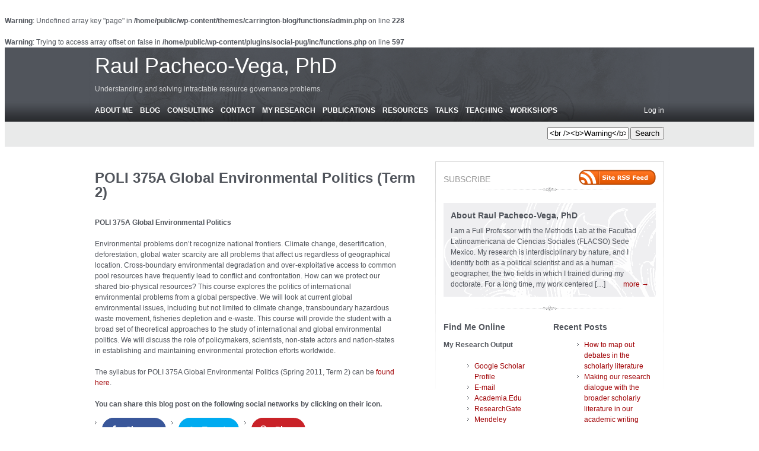

--- FILE ---
content_type: text/html; charset=UTF-8
request_url: https://www.raulpacheco.org/teaching/winter-2010/poli-375a-global-environmental-politics-term-2/
body_size: 14329
content:
<br />
<b>Warning</b>:  Undefined array key "page" in <b>/home/public/wp-content/themes/carrington-blog/functions/admin.php</b> on line <b>228</b><br />
<!DOCTYPE html PUBLIC "-//W3C//DTD XHTML 1.0 Transitional//EN" "http://www.w3.org/TR/xhtml1/DTD/xhtml1-transitional.dtd">
<html xmlns="http://www.w3.org/1999/xhtml" lang="en-US">
<head profile="http://gmpg.org/xfn/11">
	<title>POLI 375A Global Environmental Politics (Term 2) &#8211; Raul Pacheco-Vega, PhD</title>
	<meta http-equiv="content-type" content="text/html; charset=UTF-8" />
	
	<link rel="alternate" type="application/rss+xml" href="https://www.raulpacheco.org/feed/" title="Raul Pacheco-Vega, PhD latest posts" />
	<link rel="alternate" type="application/rss+xml" href="https://www.raulpacheco.org/comments/feed/" title="Raul Pacheco-Vega, PhD latest comments" />
	<link rel="pingback" href="https://www.raulpacheco.org/xmlrpc.php" />
		<link rel='archives' title='September 2025' href='https://www.raulpacheco.org/2025/09/' />
	<link rel='archives' title='July 2025' href='https://www.raulpacheco.org/2025/07/' />
	<link rel='archives' title='June 2025' href='https://www.raulpacheco.org/2025/06/' />
	<link rel='archives' title='April 2025' href='https://www.raulpacheco.org/2025/04/' />
	<link rel='archives' title='January 2025' href='https://www.raulpacheco.org/2025/01/' />
	<link rel='archives' title='December 2024' href='https://www.raulpacheco.org/2024/12/' />
	<link rel='archives' title='November 2024' href='https://www.raulpacheco.org/2024/11/' />
	<link rel='archives' title='July 2024' href='https://www.raulpacheco.org/2024/07/' />
	<link rel='archives' title='June 2024' href='https://www.raulpacheco.org/2024/06/' />
	<link rel='archives' title='February 2024' href='https://www.raulpacheco.org/2024/02/' />
	<link rel='archives' title='July 2023' href='https://www.raulpacheco.org/2023/07/' />
	<link rel='archives' title='April 2023' href='https://www.raulpacheco.org/2023/04/' />
	<link rel='archives' title='March 2023' href='https://www.raulpacheco.org/2023/03/' />
	<link rel='archives' title='February 2023' href='https://www.raulpacheco.org/2023/02/' />
	<link rel='archives' title='September 2022' href='https://www.raulpacheco.org/2022/09/' />
	<link rel='archives' title='August 2022' href='https://www.raulpacheco.org/2022/08/' />
	<link rel='archives' title='July 2022' href='https://www.raulpacheco.org/2022/07/' />
	<link rel='archives' title='June 2022' href='https://www.raulpacheco.org/2022/06/' />
	<link rel='archives' title='April 2022' href='https://www.raulpacheco.org/2022/04/' />
	<link rel='archives' title='November 2021' href='https://www.raulpacheco.org/2021/11/' />
	<link rel='archives' title='October 2021' href='https://www.raulpacheco.org/2021/10/' />
	<link rel='archives' title='August 2021' href='https://www.raulpacheco.org/2021/08/' />
	<link rel='archives' title='July 2021' href='https://www.raulpacheco.org/2021/07/' />
	<link rel='archives' title='June 2021' href='https://www.raulpacheco.org/2021/06/' />
	<link rel='archives' title='May 2021' href='https://www.raulpacheco.org/2021/05/' />
	<link rel='archives' title='April 2021' href='https://www.raulpacheco.org/2021/04/' />
	<link rel='archives' title='March 2021' href='https://www.raulpacheco.org/2021/03/' />
	<link rel='archives' title='February 2021' href='https://www.raulpacheco.org/2021/02/' />
	<link rel='archives' title='January 2021' href='https://www.raulpacheco.org/2021/01/' />
	<link rel='archives' title='December 2020' href='https://www.raulpacheco.org/2020/12/' />
	<link rel='archives' title='November 2020' href='https://www.raulpacheco.org/2020/11/' />
	<link rel='archives' title='October 2020' href='https://www.raulpacheco.org/2020/10/' />
	<link rel='archives' title='September 2020' href='https://www.raulpacheco.org/2020/09/' />
	<link rel='archives' title='August 2020' href='https://www.raulpacheco.org/2020/08/' />
	<link rel='archives' title='July 2020' href='https://www.raulpacheco.org/2020/07/' />
	<link rel='archives' title='June 2020' href='https://www.raulpacheco.org/2020/06/' />
	<link rel='archives' title='May 2020' href='https://www.raulpacheco.org/2020/05/' />
	<link rel='archives' title='April 2020' href='https://www.raulpacheco.org/2020/04/' />
	<link rel='archives' title='March 2020' href='https://www.raulpacheco.org/2020/03/' />
	<link rel='archives' title='February 2020' href='https://www.raulpacheco.org/2020/02/' />
	<link rel='archives' title='January 2020' href='https://www.raulpacheco.org/2020/01/' />
	<link rel='archives' title='December 2019' href='https://www.raulpacheco.org/2019/12/' />
	<link rel='archives' title='November 2019' href='https://www.raulpacheco.org/2019/11/' />
	<link rel='archives' title='September 2019' href='https://www.raulpacheco.org/2019/09/' />
	<link rel='archives' title='August 2019' href='https://www.raulpacheco.org/2019/08/' />
	<link rel='archives' title='July 2019' href='https://www.raulpacheco.org/2019/07/' />
	<link rel='archives' title='June 2019' href='https://www.raulpacheco.org/2019/06/' />
	<link rel='archives' title='May 2019' href='https://www.raulpacheco.org/2019/05/' />
	<link rel='archives' title='April 2019' href='https://www.raulpacheco.org/2019/04/' />
	<link rel='archives' title='March 2019' href='https://www.raulpacheco.org/2019/03/' />
	<link rel='archives' title='February 2019' href='https://www.raulpacheco.org/2019/02/' />
	<link rel='archives' title='January 2019' href='https://www.raulpacheco.org/2019/01/' />
	<link rel='archives' title='December 2018' href='https://www.raulpacheco.org/2018/12/' />
	<link rel='archives' title='November 2018' href='https://www.raulpacheco.org/2018/11/' />
	<link rel='archives' title='October 2018' href='https://www.raulpacheco.org/2018/10/' />
	<link rel='archives' title='September 2018' href='https://www.raulpacheco.org/2018/09/' />
	<link rel='archives' title='August 2018' href='https://www.raulpacheco.org/2018/08/' />
	<link rel='archives' title='July 2018' href='https://www.raulpacheco.org/2018/07/' />
	<link rel='archives' title='June 2018' href='https://www.raulpacheco.org/2018/06/' />
	<link rel='archives' title='May 2018' href='https://www.raulpacheco.org/2018/05/' />
	<link rel='archives' title='April 2018' href='https://www.raulpacheco.org/2018/04/' />
	<link rel='archives' title='March 2018' href='https://www.raulpacheco.org/2018/03/' />
	<link rel='archives' title='February 2018' href='https://www.raulpacheco.org/2018/02/' />
	<link rel='archives' title='January 2018' href='https://www.raulpacheco.org/2018/01/' />
	<link rel='archives' title='December 2017' href='https://www.raulpacheco.org/2017/12/' />
	<link rel='archives' title='November 2017' href='https://www.raulpacheco.org/2017/11/' />
	<link rel='archives' title='October 2017' href='https://www.raulpacheco.org/2017/10/' />
	<link rel='archives' title='September 2017' href='https://www.raulpacheco.org/2017/09/' />
	<link rel='archives' title='August 2017' href='https://www.raulpacheco.org/2017/08/' />
	<link rel='archives' title='July 2017' href='https://www.raulpacheco.org/2017/07/' />
	<link rel='archives' title='June 2017' href='https://www.raulpacheco.org/2017/06/' />
	<link rel='archives' title='May 2017' href='https://www.raulpacheco.org/2017/05/' />
	<link rel='archives' title='April 2017' href='https://www.raulpacheco.org/2017/04/' />
	<link rel='archives' title='March 2017' href='https://www.raulpacheco.org/2017/03/' />
	<link rel='archives' title='February 2017' href='https://www.raulpacheco.org/2017/02/' />
	<link rel='archives' title='January 2017' href='https://www.raulpacheco.org/2017/01/' />
	<link rel='archives' title='December 2016' href='https://www.raulpacheco.org/2016/12/' />
	<link rel='archives' title='November 2016' href='https://www.raulpacheco.org/2016/11/' />
	<link rel='archives' title='October 2016' href='https://www.raulpacheco.org/2016/10/' />
	<link rel='archives' title='September 2016' href='https://www.raulpacheco.org/2016/09/' />
	<link rel='archives' title='August 2016' href='https://www.raulpacheco.org/2016/08/' />
	<link rel='archives' title='July 2016' href='https://www.raulpacheco.org/2016/07/' />
	<link rel='archives' title='June 2016' href='https://www.raulpacheco.org/2016/06/' />
	<link rel='archives' title='May 2016' href='https://www.raulpacheco.org/2016/05/' />
	<link rel='archives' title='April 2016' href='https://www.raulpacheco.org/2016/04/' />
	<link rel='archives' title='March 2016' href='https://www.raulpacheco.org/2016/03/' />
	<link rel='archives' title='February 2016' href='https://www.raulpacheco.org/2016/02/' />
	<link rel='archives' title='January 2016' href='https://www.raulpacheco.org/2016/01/' />
	<link rel='archives' title='December 2015' href='https://www.raulpacheco.org/2015/12/' />
	<link rel='archives' title='November 2015' href='https://www.raulpacheco.org/2015/11/' />
	<link rel='archives' title='October 2015' href='https://www.raulpacheco.org/2015/10/' />
	<link rel='archives' title='September 2015' href='https://www.raulpacheco.org/2015/09/' />
	<link rel='archives' title='August 2015' href='https://www.raulpacheco.org/2015/08/' />
	<link rel='archives' title='July 2015' href='https://www.raulpacheco.org/2015/07/' />
	<link rel='archives' title='June 2015' href='https://www.raulpacheco.org/2015/06/' />
	<link rel='archives' title='May 2015' href='https://www.raulpacheco.org/2015/05/' />
	<link rel='archives' title='April 2015' href='https://www.raulpacheco.org/2015/04/' />
	<link rel='archives' title='March 2015' href='https://www.raulpacheco.org/2015/03/' />
	<link rel='archives' title='February 2015' href='https://www.raulpacheco.org/2015/02/' />
	<link rel='archives' title='January 2015' href='https://www.raulpacheco.org/2015/01/' />
	<link rel='archives' title='December 2014' href='https://www.raulpacheco.org/2014/12/' />
	<link rel='archives' title='November 2014' href='https://www.raulpacheco.org/2014/11/' />
	<link rel='archives' title='October 2014' href='https://www.raulpacheco.org/2014/10/' />
	<link rel='archives' title='September 2014' href='https://www.raulpacheco.org/2014/09/' />
	<link rel='archives' title='August 2014' href='https://www.raulpacheco.org/2014/08/' />
	<link rel='archives' title='July 2014' href='https://www.raulpacheco.org/2014/07/' />
	<link rel='archives' title='June 2014' href='https://www.raulpacheco.org/2014/06/' />
	<link rel='archives' title='May 2014' href='https://www.raulpacheco.org/2014/05/' />
	<link rel='archives' title='April 2014' href='https://www.raulpacheco.org/2014/04/' />
	<link rel='archives' title='March 2014' href='https://www.raulpacheco.org/2014/03/' />
	<link rel='archives' title='February 2014' href='https://www.raulpacheco.org/2014/02/' />
	<link rel='archives' title='January 2014' href='https://www.raulpacheco.org/2014/01/' />
	<link rel='archives' title='December 2013' href='https://www.raulpacheco.org/2013/12/' />
	<link rel='archives' title='November 2013' href='https://www.raulpacheco.org/2013/11/' />
	<link rel='archives' title='October 2013' href='https://www.raulpacheco.org/2013/10/' />
	<link rel='archives' title='September 2013' href='https://www.raulpacheco.org/2013/09/' />
	<link rel='archives' title='August 2013' href='https://www.raulpacheco.org/2013/08/' />
	<link rel='archives' title='July 2013' href='https://www.raulpacheco.org/2013/07/' />
	<link rel='archives' title='June 2013' href='https://www.raulpacheco.org/2013/06/' />
	<link rel='archives' title='May 2013' href='https://www.raulpacheco.org/2013/05/' />
	<link rel='archives' title='April 2013' href='https://www.raulpacheco.org/2013/04/' />
	<link rel='archives' title='March 2013' href='https://www.raulpacheco.org/2013/03/' />
	<link rel='archives' title='February 2013' href='https://www.raulpacheco.org/2013/02/' />
	<link rel='archives' title='January 2013' href='https://www.raulpacheco.org/2013/01/' />
	<link rel='archives' title='December 2012' href='https://www.raulpacheco.org/2012/12/' />
	<link rel='archives' title='November 2012' href='https://www.raulpacheco.org/2012/11/' />
	<link rel='archives' title='October 2012' href='https://www.raulpacheco.org/2012/10/' />
	<link rel='archives' title='September 2012' href='https://www.raulpacheco.org/2012/09/' />
	<link rel='archives' title='August 2012' href='https://www.raulpacheco.org/2012/08/' />
	<link rel='archives' title='July 2012' href='https://www.raulpacheco.org/2012/07/' />
	<link rel='archives' title='June 2012' href='https://www.raulpacheco.org/2012/06/' />
	<link rel='archives' title='May 2012' href='https://www.raulpacheco.org/2012/05/' />
	<link rel='archives' title='April 2012' href='https://www.raulpacheco.org/2012/04/' />
	<link rel='archives' title='March 2012' href='https://www.raulpacheco.org/2012/03/' />
	<link rel='archives' title='February 2012' href='https://www.raulpacheco.org/2012/02/' />
	<link rel='archives' title='January 2012' href='https://www.raulpacheco.org/2012/01/' />
	<link rel='archives' title='November 2011' href='https://www.raulpacheco.org/2011/11/' />
	<link rel='archives' title='October 2011' href='https://www.raulpacheco.org/2011/10/' />
	<link rel='archives' title='September 2011' href='https://www.raulpacheco.org/2011/09/' />
	<link rel='archives' title='August 2011' href='https://www.raulpacheco.org/2011/08/' />
	<link rel='archives' title='June 2011' href='https://www.raulpacheco.org/2011/06/' />
	<link rel='archives' title='March 2011' href='https://www.raulpacheco.org/2011/03/' />
	<link rel='archives' title='January 2011' href='https://www.raulpacheco.org/2011/01/' />
	<link rel='archives' title='October 2010' href='https://www.raulpacheco.org/2010/10/' />
	<link rel='archives' title='August 2010' href='https://www.raulpacheco.org/2010/08/' />
	<link rel='archives' title='July 2010' href='https://www.raulpacheco.org/2010/07/' />
	<link rel='archives' title='April 2010' href='https://www.raulpacheco.org/2010/04/' />
	<link rel='archives' title='March 2010' href='https://www.raulpacheco.org/2010/03/' />
	<link rel='archives' title='November 2009' href='https://www.raulpacheco.org/2009/11/' />
	<link rel='archives' title='October 2009' href='https://www.raulpacheco.org/2009/10/' />
	<link rel='archives' title='September 2009' href='https://www.raulpacheco.org/2009/09/' />
	<link rel='archives' title='August 2009' href='https://www.raulpacheco.org/2009/08/' />
	<link rel='archives' title='July 2009' href='https://www.raulpacheco.org/2009/07/' />
	<link rel='archives' title='June 2009' href='https://www.raulpacheco.org/2009/06/' />
	<link rel='archives' title='May 2009' href='https://www.raulpacheco.org/2009/05/' />
	<link rel='archives' title='March 2009' href='https://www.raulpacheco.org/2009/03/' />
	<link rel='archives' title='February 2009' href='https://www.raulpacheco.org/2009/02/' />
	<link rel='archives' title='January 2009' href='https://www.raulpacheco.org/2009/01/' />
	
	<link rel="stylesheet" type="text/css" media="screen" href="https://www.raulpacheco.org/wp-content/themes/carrington-blog/css/css.php" />

	<!--[if lt IE 8]>
		<link rel="stylesheet" href="https://www.raulpacheco.org/wp-content/themes/carrington-blog/css/ie.css" type="text/css" media="screen" />
	<![endif]-->
	
	<!--[if lt IE 7]>
		<script type="text/javascript" src="https://www.raulpacheco.org/wp-content/themes/carrington-blog/js/iepngfix_tilebg.js"></script>
		<script type="text/javascript">
			var CFCT_BLANKIMG = 'https://www.raulpacheco.org/wp-content/themes/carrington-blog/img/ie/blank.gif';
		</script>
		<style type="text/css" media="screen">
			/* IE6 PNG fix */
			img,
			#header .wrapper,
			#footer .wrapper{
				behavior: url(https://www.raulpacheco.org/wp-content/themes/carrington-blog/css/iepngfix.htc);
			}
		</style>
		<link rel="stylesheet" href="https://www.raulpacheco.org/wp-content/themes/carrington-blog/css/ie6.css" type="text/css" media="screen" />
	<![endif]-->
	
	<meta name='robots' content='max-image-preview:large' />
	<style>img:is([sizes="auto" i], [sizes^="auto," i]) { contain-intrinsic-size: 3000px 1500px }</style>
	<link rel="alternate" type="application/rss+xml" title="Raul Pacheco-Vega, PhD &raquo; POLI 375A Global Environmental Politics (Term 2) Comments Feed" href="https://www.raulpacheco.org/teaching/winter-2010/poli-375a-global-environmental-politics-term-2/feed/" />
<script type="text/javascript">
/* <![CDATA[ */
window._wpemojiSettings = {"baseUrl":"https:\/\/s.w.org\/images\/core\/emoji\/16.0.1\/72x72\/","ext":".png","svgUrl":"https:\/\/s.w.org\/images\/core\/emoji\/16.0.1\/svg\/","svgExt":".svg","source":{"concatemoji":"https:\/\/www.raulpacheco.org\/wp-includes\/js\/wp-emoji-release.min.js?ver=6.8.3"}};
/*! This file is auto-generated */
!function(s,n){var o,i,e;function c(e){try{var t={supportTests:e,timestamp:(new Date).valueOf()};sessionStorage.setItem(o,JSON.stringify(t))}catch(e){}}function p(e,t,n){e.clearRect(0,0,e.canvas.width,e.canvas.height),e.fillText(t,0,0);var t=new Uint32Array(e.getImageData(0,0,e.canvas.width,e.canvas.height).data),a=(e.clearRect(0,0,e.canvas.width,e.canvas.height),e.fillText(n,0,0),new Uint32Array(e.getImageData(0,0,e.canvas.width,e.canvas.height).data));return t.every(function(e,t){return e===a[t]})}function u(e,t){e.clearRect(0,0,e.canvas.width,e.canvas.height),e.fillText(t,0,0);for(var n=e.getImageData(16,16,1,1),a=0;a<n.data.length;a++)if(0!==n.data[a])return!1;return!0}function f(e,t,n,a){switch(t){case"flag":return n(e,"\ud83c\udff3\ufe0f\u200d\u26a7\ufe0f","\ud83c\udff3\ufe0f\u200b\u26a7\ufe0f")?!1:!n(e,"\ud83c\udde8\ud83c\uddf6","\ud83c\udde8\u200b\ud83c\uddf6")&&!n(e,"\ud83c\udff4\udb40\udc67\udb40\udc62\udb40\udc65\udb40\udc6e\udb40\udc67\udb40\udc7f","\ud83c\udff4\u200b\udb40\udc67\u200b\udb40\udc62\u200b\udb40\udc65\u200b\udb40\udc6e\u200b\udb40\udc67\u200b\udb40\udc7f");case"emoji":return!a(e,"\ud83e\udedf")}return!1}function g(e,t,n,a){var r="undefined"!=typeof WorkerGlobalScope&&self instanceof WorkerGlobalScope?new OffscreenCanvas(300,150):s.createElement("canvas"),o=r.getContext("2d",{willReadFrequently:!0}),i=(o.textBaseline="top",o.font="600 32px Arial",{});return e.forEach(function(e){i[e]=t(o,e,n,a)}),i}function t(e){var t=s.createElement("script");t.src=e,t.defer=!0,s.head.appendChild(t)}"undefined"!=typeof Promise&&(o="wpEmojiSettingsSupports",i=["flag","emoji"],n.supports={everything:!0,everythingExceptFlag:!0},e=new Promise(function(e){s.addEventListener("DOMContentLoaded",e,{once:!0})}),new Promise(function(t){var n=function(){try{var e=JSON.parse(sessionStorage.getItem(o));if("object"==typeof e&&"number"==typeof e.timestamp&&(new Date).valueOf()<e.timestamp+604800&&"object"==typeof e.supportTests)return e.supportTests}catch(e){}return null}();if(!n){if("undefined"!=typeof Worker&&"undefined"!=typeof OffscreenCanvas&&"undefined"!=typeof URL&&URL.createObjectURL&&"undefined"!=typeof Blob)try{var e="postMessage("+g.toString()+"("+[JSON.stringify(i),f.toString(),p.toString(),u.toString()].join(",")+"));",a=new Blob([e],{type:"text/javascript"}),r=new Worker(URL.createObjectURL(a),{name:"wpTestEmojiSupports"});return void(r.onmessage=function(e){c(n=e.data),r.terminate(),t(n)})}catch(e){}c(n=g(i,f,p,u))}t(n)}).then(function(e){for(var t in e)n.supports[t]=e[t],n.supports.everything=n.supports.everything&&n.supports[t],"flag"!==t&&(n.supports.everythingExceptFlag=n.supports.everythingExceptFlag&&n.supports[t]);n.supports.everythingExceptFlag=n.supports.everythingExceptFlag&&!n.supports.flag,n.DOMReady=!1,n.readyCallback=function(){n.DOMReady=!0}}).then(function(){return e}).then(function(){var e;n.supports.everything||(n.readyCallback(),(e=n.source||{}).concatemoji?t(e.concatemoji):e.wpemoji&&e.twemoji&&(t(e.twemoji),t(e.wpemoji)))}))}((window,document),window._wpemojiSettings);
/* ]]> */
</script>
<style id='wp-emoji-styles-inline-css' type='text/css'>

	img.wp-smiley, img.emoji {
		display: inline !important;
		border: none !important;
		box-shadow: none !important;
		height: 1em !important;
		width: 1em !important;
		margin: 0 0.07em !important;
		vertical-align: -0.1em !important;
		background: none !important;
		padding: 0 !important;
	}
</style>
<link rel='stylesheet' id='wp-block-library-css' href='https://www.raulpacheco.org/wp-includes/css/dist/block-library/style.min.css?ver=6.8.3' type='text/css' media='all' />
<style id='classic-theme-styles-inline-css' type='text/css'>
/*! This file is auto-generated */
.wp-block-button__link{color:#fff;background-color:#32373c;border-radius:9999px;box-shadow:none;text-decoration:none;padding:calc(.667em + 2px) calc(1.333em + 2px);font-size:1.125em}.wp-block-file__button{background:#32373c;color:#fff;text-decoration:none}
</style>
<style id='global-styles-inline-css' type='text/css'>
:root{--wp--preset--aspect-ratio--square: 1;--wp--preset--aspect-ratio--4-3: 4/3;--wp--preset--aspect-ratio--3-4: 3/4;--wp--preset--aspect-ratio--3-2: 3/2;--wp--preset--aspect-ratio--2-3: 2/3;--wp--preset--aspect-ratio--16-9: 16/9;--wp--preset--aspect-ratio--9-16: 9/16;--wp--preset--color--black: #000000;--wp--preset--color--cyan-bluish-gray: #abb8c3;--wp--preset--color--white: #ffffff;--wp--preset--color--pale-pink: #f78da7;--wp--preset--color--vivid-red: #cf2e2e;--wp--preset--color--luminous-vivid-orange: #ff6900;--wp--preset--color--luminous-vivid-amber: #fcb900;--wp--preset--color--light-green-cyan: #7bdcb5;--wp--preset--color--vivid-green-cyan: #00d084;--wp--preset--color--pale-cyan-blue: #8ed1fc;--wp--preset--color--vivid-cyan-blue: #0693e3;--wp--preset--color--vivid-purple: #9b51e0;--wp--preset--gradient--vivid-cyan-blue-to-vivid-purple: linear-gradient(135deg,rgba(6,147,227,1) 0%,rgb(155,81,224) 100%);--wp--preset--gradient--light-green-cyan-to-vivid-green-cyan: linear-gradient(135deg,rgb(122,220,180) 0%,rgb(0,208,130) 100%);--wp--preset--gradient--luminous-vivid-amber-to-luminous-vivid-orange: linear-gradient(135deg,rgba(252,185,0,1) 0%,rgba(255,105,0,1) 100%);--wp--preset--gradient--luminous-vivid-orange-to-vivid-red: linear-gradient(135deg,rgba(255,105,0,1) 0%,rgb(207,46,46) 100%);--wp--preset--gradient--very-light-gray-to-cyan-bluish-gray: linear-gradient(135deg,rgb(238,238,238) 0%,rgb(169,184,195) 100%);--wp--preset--gradient--cool-to-warm-spectrum: linear-gradient(135deg,rgb(74,234,220) 0%,rgb(151,120,209) 20%,rgb(207,42,186) 40%,rgb(238,44,130) 60%,rgb(251,105,98) 80%,rgb(254,248,76) 100%);--wp--preset--gradient--blush-light-purple: linear-gradient(135deg,rgb(255,206,236) 0%,rgb(152,150,240) 100%);--wp--preset--gradient--blush-bordeaux: linear-gradient(135deg,rgb(254,205,165) 0%,rgb(254,45,45) 50%,rgb(107,0,62) 100%);--wp--preset--gradient--luminous-dusk: linear-gradient(135deg,rgb(255,203,112) 0%,rgb(199,81,192) 50%,rgb(65,88,208) 100%);--wp--preset--gradient--pale-ocean: linear-gradient(135deg,rgb(255,245,203) 0%,rgb(182,227,212) 50%,rgb(51,167,181) 100%);--wp--preset--gradient--electric-grass: linear-gradient(135deg,rgb(202,248,128) 0%,rgb(113,206,126) 100%);--wp--preset--gradient--midnight: linear-gradient(135deg,rgb(2,3,129) 0%,rgb(40,116,252) 100%);--wp--preset--font-size--small: 13px;--wp--preset--font-size--medium: 20px;--wp--preset--font-size--large: 36px;--wp--preset--font-size--x-large: 42px;--wp--preset--spacing--20: 0.44rem;--wp--preset--spacing--30: 0.67rem;--wp--preset--spacing--40: 1rem;--wp--preset--spacing--50: 1.5rem;--wp--preset--spacing--60: 2.25rem;--wp--preset--spacing--70: 3.38rem;--wp--preset--spacing--80: 5.06rem;--wp--preset--shadow--natural: 6px 6px 9px rgba(0, 0, 0, 0.2);--wp--preset--shadow--deep: 12px 12px 50px rgba(0, 0, 0, 0.4);--wp--preset--shadow--sharp: 6px 6px 0px rgba(0, 0, 0, 0.2);--wp--preset--shadow--outlined: 6px 6px 0px -3px rgba(255, 255, 255, 1), 6px 6px rgba(0, 0, 0, 1);--wp--preset--shadow--crisp: 6px 6px 0px rgba(0, 0, 0, 1);}:where(.is-layout-flex){gap: 0.5em;}:where(.is-layout-grid){gap: 0.5em;}body .is-layout-flex{display: flex;}.is-layout-flex{flex-wrap: wrap;align-items: center;}.is-layout-flex > :is(*, div){margin: 0;}body .is-layout-grid{display: grid;}.is-layout-grid > :is(*, div){margin: 0;}:where(.wp-block-columns.is-layout-flex){gap: 2em;}:where(.wp-block-columns.is-layout-grid){gap: 2em;}:where(.wp-block-post-template.is-layout-flex){gap: 1.25em;}:where(.wp-block-post-template.is-layout-grid){gap: 1.25em;}.has-black-color{color: var(--wp--preset--color--black) !important;}.has-cyan-bluish-gray-color{color: var(--wp--preset--color--cyan-bluish-gray) !important;}.has-white-color{color: var(--wp--preset--color--white) !important;}.has-pale-pink-color{color: var(--wp--preset--color--pale-pink) !important;}.has-vivid-red-color{color: var(--wp--preset--color--vivid-red) !important;}.has-luminous-vivid-orange-color{color: var(--wp--preset--color--luminous-vivid-orange) !important;}.has-luminous-vivid-amber-color{color: var(--wp--preset--color--luminous-vivid-amber) !important;}.has-light-green-cyan-color{color: var(--wp--preset--color--light-green-cyan) !important;}.has-vivid-green-cyan-color{color: var(--wp--preset--color--vivid-green-cyan) !important;}.has-pale-cyan-blue-color{color: var(--wp--preset--color--pale-cyan-blue) !important;}.has-vivid-cyan-blue-color{color: var(--wp--preset--color--vivid-cyan-blue) !important;}.has-vivid-purple-color{color: var(--wp--preset--color--vivid-purple) !important;}.has-black-background-color{background-color: var(--wp--preset--color--black) !important;}.has-cyan-bluish-gray-background-color{background-color: var(--wp--preset--color--cyan-bluish-gray) !important;}.has-white-background-color{background-color: var(--wp--preset--color--white) !important;}.has-pale-pink-background-color{background-color: var(--wp--preset--color--pale-pink) !important;}.has-vivid-red-background-color{background-color: var(--wp--preset--color--vivid-red) !important;}.has-luminous-vivid-orange-background-color{background-color: var(--wp--preset--color--luminous-vivid-orange) !important;}.has-luminous-vivid-amber-background-color{background-color: var(--wp--preset--color--luminous-vivid-amber) !important;}.has-light-green-cyan-background-color{background-color: var(--wp--preset--color--light-green-cyan) !important;}.has-vivid-green-cyan-background-color{background-color: var(--wp--preset--color--vivid-green-cyan) !important;}.has-pale-cyan-blue-background-color{background-color: var(--wp--preset--color--pale-cyan-blue) !important;}.has-vivid-cyan-blue-background-color{background-color: var(--wp--preset--color--vivid-cyan-blue) !important;}.has-vivid-purple-background-color{background-color: var(--wp--preset--color--vivid-purple) !important;}.has-black-border-color{border-color: var(--wp--preset--color--black) !important;}.has-cyan-bluish-gray-border-color{border-color: var(--wp--preset--color--cyan-bluish-gray) !important;}.has-white-border-color{border-color: var(--wp--preset--color--white) !important;}.has-pale-pink-border-color{border-color: var(--wp--preset--color--pale-pink) !important;}.has-vivid-red-border-color{border-color: var(--wp--preset--color--vivid-red) !important;}.has-luminous-vivid-orange-border-color{border-color: var(--wp--preset--color--luminous-vivid-orange) !important;}.has-luminous-vivid-amber-border-color{border-color: var(--wp--preset--color--luminous-vivid-amber) !important;}.has-light-green-cyan-border-color{border-color: var(--wp--preset--color--light-green-cyan) !important;}.has-vivid-green-cyan-border-color{border-color: var(--wp--preset--color--vivid-green-cyan) !important;}.has-pale-cyan-blue-border-color{border-color: var(--wp--preset--color--pale-cyan-blue) !important;}.has-vivid-cyan-blue-border-color{border-color: var(--wp--preset--color--vivid-cyan-blue) !important;}.has-vivid-purple-border-color{border-color: var(--wp--preset--color--vivid-purple) !important;}.has-vivid-cyan-blue-to-vivid-purple-gradient-background{background: var(--wp--preset--gradient--vivid-cyan-blue-to-vivid-purple) !important;}.has-light-green-cyan-to-vivid-green-cyan-gradient-background{background: var(--wp--preset--gradient--light-green-cyan-to-vivid-green-cyan) !important;}.has-luminous-vivid-amber-to-luminous-vivid-orange-gradient-background{background: var(--wp--preset--gradient--luminous-vivid-amber-to-luminous-vivid-orange) !important;}.has-luminous-vivid-orange-to-vivid-red-gradient-background{background: var(--wp--preset--gradient--luminous-vivid-orange-to-vivid-red) !important;}.has-very-light-gray-to-cyan-bluish-gray-gradient-background{background: var(--wp--preset--gradient--very-light-gray-to-cyan-bluish-gray) !important;}.has-cool-to-warm-spectrum-gradient-background{background: var(--wp--preset--gradient--cool-to-warm-spectrum) !important;}.has-blush-light-purple-gradient-background{background: var(--wp--preset--gradient--blush-light-purple) !important;}.has-blush-bordeaux-gradient-background{background: var(--wp--preset--gradient--blush-bordeaux) !important;}.has-luminous-dusk-gradient-background{background: var(--wp--preset--gradient--luminous-dusk) !important;}.has-pale-ocean-gradient-background{background: var(--wp--preset--gradient--pale-ocean) !important;}.has-electric-grass-gradient-background{background: var(--wp--preset--gradient--electric-grass) !important;}.has-midnight-gradient-background{background: var(--wp--preset--gradient--midnight) !important;}.has-small-font-size{font-size: var(--wp--preset--font-size--small) !important;}.has-medium-font-size{font-size: var(--wp--preset--font-size--medium) !important;}.has-large-font-size{font-size: var(--wp--preset--font-size--large) !important;}.has-x-large-font-size{font-size: var(--wp--preset--font-size--x-large) !important;}
:where(.wp-block-post-template.is-layout-flex){gap: 1.25em;}:where(.wp-block-post-template.is-layout-grid){gap: 1.25em;}
:where(.wp-block-columns.is-layout-flex){gap: 2em;}:where(.wp-block-columns.is-layout-grid){gap: 2em;}
:root :where(.wp-block-pullquote){font-size: 1.5em;line-height: 1.6;}
</style>
<link rel='stylesheet' id='dpsp-frontend-style-css' href='https://www.raulpacheco.org/wp-content/plugins/social-pug/assets/css/style-frontend.css?ver=6.8.3' type='text/css' media='all' />
<script type="text/javascript" src="https://www.raulpacheco.org/wp-includes/js/jquery/jquery.min.js?ver=3.7.1" id="jquery-core-js"></script>
<script type="text/javascript" src="https://www.raulpacheco.org/wp-includes/js/jquery/jquery-migrate.min.js?ver=3.4.1" id="jquery-migrate-js"></script>
<script type="text/javascript" src="https://www.raulpacheco.org/wp-content/themes/carrington-blog/js/carrington.js?ver=1.0" id="carrington-js"></script>
<script type="text/javascript" src="https://www.raulpacheco.org/wp-content/themes/carrington-blog/carrington-core/lightbox/thickbox.js?ver=1.0" id="cfct_thickbox-js"></script>
<script type="text/javascript" src="https://www.raulpacheco.org/wp-content/plugins/social-pug/assets/js/front-end.js?ver=6.8.3" id="dpsp-frontend-js-js"></script>
<link rel="https://api.w.org/" href="https://www.raulpacheco.org/wp-json/" /><link rel="alternate" title="JSON" type="application/json" href="https://www.raulpacheco.org/wp-json/wp/v2/pages/382" /><link rel="EditURI" type="application/rsd+xml" title="RSD" href="https://www.raulpacheco.org/xmlrpc.php?rsd" />
<meta name="generator" content="WordPress 6.8.3" />
<link rel="canonical" href="https://www.raulpacheco.org/teaching/winter-2010/poli-375a-global-environmental-politics-term-2/" />
<link rel='shortlink' href='https://www.raulpacheco.org/?p=382' />
<link rel="alternate" title="oEmbed (JSON)" type="application/json+oembed" href="https://www.raulpacheco.org/wp-json/oembed/1.0/embed?url=https%3A%2F%2Fwww.raulpacheco.org%2Fteaching%2Fwinter-2010%2Fpoli-375a-global-environmental-politics-term-2%2F" />
<link rel="alternate" title="oEmbed (XML)" type="text/xml+oembed" href="https://www.raulpacheco.org/wp-json/oembed/1.0/embed?url=https%3A%2F%2Fwww.raulpacheco.org%2Fteaching%2Fwinter-2010%2Fpoli-375a-global-environmental-politics-term-2%2F&#038;format=xml" />
<style type="text/css" data-source="Social Pug">
					@media screen and ( max-width : 720px ) {
						#dpsp-floating-sidebar.dpsp-hide-on-mobile { display: none !important; }
					}
				
					@media screen and ( max-width : 720px ) {
						.dpsp-content-wrapper.dpsp-hide-on-mobile { display: none !important; }
					}
				</style><meta name="twitter:card" 		content="summary_large_image" /><meta property="og:url"			content="https://www.raulpacheco.org/teaching/winter-2010/poli-375a-global-environmental-politics-term-2/" /><meta property="og:type"			content="article" /><meta property="og:title"			content="POLI 375A Global Environmental Politics (Term 2)" /><meta property="og:description" 	content="POLI 375A Global Environmental Politics Environmental problems don&#039;t recognize national frontiers. Climate change, desertification, deforestation," /><br />
<b>Warning</b>:  Trying to access array offset on false in <b>/home/public/wp-content/plugins/social-pug/inc/functions.php</b> on line <b>597</b><br />
<meta property="og:image" 		content="" />
<link rel="stylesheet" type="text/css" media="screen" href="https://www.raulpacheco.org/wp-content/themes/carrington-blog/carrington-core/lightbox/css/thickbox.css" />
		
<script type="text/javascript">
var CFCT_URL = "https://www.raulpacheco.org";
var CFCT_AJAX_LOAD = true;
</script>
	
<script type="text/javascript">
tb_pathToImage = "https://www.raulpacheco.org/wp-content/themes/carrington-blog/carrington-core/lightbox/img/loadingAnimation.gif";
jQuery(function($) {
	$("a.thickbox").each(function() {
		var url = $(this).attr("rel");
		var post_id = $(this).parents("div.post").attr("id");
		$(this).attr("href", url).attr("rel", post_id);
	});
});
</script>
		<style type="text/css">.recentcomments a{display:inline !important;padding:0 !important;margin:0 !important;}</style></head>

<body>
	<div id="page">
		<div id="top"><a class="accessibility" href="#content">Skip to content</a></div>
		<hr class="lofi" />
		<div id="header" class="section">
			<div class="wrapper">
				<strong id="blog-title"><a href="https://www.raulpacheco.org/" rel="home">Raul Pacheco-Vega, PhD</a></strong>
				<p id="blog-description">Understanding and solving intractable resource governance problems.</p>
				<div id="navigation">
					<ul class="nav clearfix">
						<li class="page_item page-item-2 page_item_has_children"><a href="https://www.raulpacheco.org/">About Me</a>
<ul class='children'>
	<li class="page_item page-item-1866"><a href="https://www.raulpacheco.org/about/cv/">CV</a></li>
</ul>
</li>
<li class="page_item page-item-110"><a href="https://www.raulpacheco.org/blog/">Blog</a></li>
<li class="page_item page-item-8981"><a href="https://www.raulpacheco.org/consulting/">Consulting</a></li>
<li class="page_item page-item-44"><a href="https://www.raulpacheco.org/contact/">Contact</a></li>
<li class="page_item page-item-2417 page_item_has_children"><a href="https://www.raulpacheco.org/my-research-2/">My Research</a>
<ul class='children'>
	<li class="page_item page-item-38"><a href="https://www.raulpacheco.org/my-research-2/presentations/">Conferences and Talks</a></li>
	<li class="page_item page-item-752 page_item_has_children"><a href="https://www.raulpacheco.org/my-research-2/current-projects/">Current projects</a>
	<ul class='children'>
		<li class="page_item page-item-2446"><a href="https://www.raulpacheco.org/my-research-2/current-projects/exploring-models-of-electronic-wastes-governance-in-the-united-states-and-mexico-recycling-risk-and-environmental-justice/">Exploring models of electronic wastes governance in the United States and Mexico: Recycling, risk and environmental justice</a></li>
		<li class="page_item page-item-4543"><a href="https://www.raulpacheco.org/my-research-2/current-projects/the-collaborative-resource-governance-lab-coregovlab/">The Collaborative Resource Governance Lab (CoReGovLab)</a></li>
		<li class="page_item page-item-3515"><a href="https://www.raulpacheco.org/my-research-2/current-projects/water-conflicts-in-mexico-a-multi-method-approach/">Water Conflicts in Mexico: A Multi-Method Approach</a></li>
	</ul>
</li>
	<li class="page_item page-item-747"><a href="https://www.raulpacheco.org/my-research-2/past-projects/">Past projects</a></li>
	<li class="page_item page-item-2485"><a href="https://www.raulpacheco.org/my-research-2/publications-and-scholarly-output/">Publications and scholarly output</a></li>
	<li class="page_item page-item-3"><a href="https://www.raulpacheco.org/my-research-2/my-research/">Research Interests</a></li>
	<li class="page_item page-item-2488 page_item_has_children"><a href="https://www.raulpacheco.org/my-research-2/research-blog-posts/">Research Thoughts</a>
	<ul class='children'>
		<li class="page_item page-item-2481"><a href="https://www.raulpacheco.org/my-research-2/research-blog-posts/higher-education-and-academia-blog-posts/">Higher education and academia</a></li>
		<li class="page_item page-item-2656"><a href="https://www.raulpacheco.org/my-research-2/research-blog-posts/public-administration-public-policy-and-public-management-research/">Public administration, public policy and public management research</a></li>
		<li class="page_item page-item-2478"><a href="https://www.raulpacheco.org/my-research-2/research-blog-posts/research-related-blog-posts/">Research-oriented blog posts</a></li>
		<li class="page_item page-item-4336"><a href="https://www.raulpacheco.org/my-research-2/research-blog-posts/research-methods/">Stuff about research methods</a></li>
	</ul>
</li>
	<li class="page_item page-item-6628"><a href="https://www.raulpacheco.org/my-research-2/my-research-trajectory/">Research trajectory</a></li>
</ul>
</li>
<li class="page_item page-item-51"><a href="https://www.raulpacheco.org/publications/">Publications</a></li>
<li class="page_item page-item-2403 page_item_has_children"><a href="https://www.raulpacheco.org/resources/">Resources</a>
<ul class='children'>
	<li class="page_item page-item-2407 page_item_has_children"><a href="https://www.raulpacheco.org/resources/academic-writing-acwri/">Academic Writing (#AcWri)</a>
	<ul class='children'>
		<li class="page_item page-item-8290"><a href="https://www.raulpacheco.org/resources/academic-writing-acwri/developing-a-writing-practice/">Developing a Writing Practice</a></li>
		<li class="page_item page-item-8259"><a href="https://www.raulpacheco.org/resources/academic-writing-acwri/outlining-papers/">Outlining Papers</a></li>
		<li class="page_item page-item-7316"><a href="https://www.raulpacheco.org/resources/academic-writing-acwri/strategies-for-publication/">Publishing strategies</a></li>
		<li class="page_item page-item-6807"><a href="https://www.raulpacheco.org/resources/academic-writing-acwri/writing-a-book-manuscript/">Writing a book manuscript</a></li>
		<li class="page_item page-item-5841"><a href="https://www.raulpacheco.org/resources/academic-writing-acwri/writing-a-research-paper-book-chapter/">Writing a research paper, book chapter or dissertation/thesis chapter</a></li>
	</ul>
</li>
	<li class="page_item page-item-3650"><a href="https://www.raulpacheco.org/resources/the-everything-notebook/">Everything Notebook</a></li>
	<li class="page_item page-item-2415"><a href="https://www.raulpacheco.org/resources/literature-reviews/">Literature Reviews</a></li>
	<li class="page_item page-item-6303"><a href="https://www.raulpacheco.org/resources/note-taking-techniques/">Note-Taking Techniques</a></li>
	<li class="page_item page-item-2411"><a href="https://www.raulpacheco.org/resources/organization-and-time-management/">Organization and Time Management</a></li>
	<li class="page_item page-item-3890"><a href="https://www.raulpacheco.org/resources/planning-and-processing-protocols/">Planning Methods and Approaches</a></li>
	<li class="page_item page-item-8619"><a href="https://www.raulpacheco.org/resources/qualitative-methods-qualitative-research-qualitative-analysis/">Qualitative Methods, Qualitative Research, Qualitative Analysis</a></li>
	<li class="page_item page-item-4466"><a href="https://www.raulpacheco.org/resources/reading-notes/">Reading Notes of Books</a></li>
	<li class="page_item page-item-3640 page_item_has_children"><a href="https://www.raulpacheco.org/resources/reading-strategies/">Reading Strategies</a>
	<ul class='children'>
		<li class="page_item page-item-9266"><a href="https://www.raulpacheco.org/resources/reading-strategies/aiccsed-challenges/">#AICCSED Challenges</a></li>
	</ul>
</li>
	<li class="page_item page-item-2690 page_item_has_children"><a href="https://www.raulpacheco.org/resources/resources-for-educators/">Resources for Educators</a>
	<ul class='children'>
		<li class="page_item page-item-2434"><a href="https://www.raulpacheco.org/resources/resources-for-educators/teaching-public-policy-public-administration-and-public-management/">Teaching Public Policy, Public Administration and Public Management</a></li>
	</ul>
</li>
	<li class="page_item page-item-4324 page_item_has_children"><a href="https://www.raulpacheco.org/resources/resources-for-graduate-students/">Resources for Graduate Students</a>
	<ul class='children'>
		<li class="page_item page-item-5307"><a href="https://www.raulpacheco.org/resources/resources-for-graduate-students/writing-a-doctoral-phd-dissertation/">My Reading Notes of Books on How to Write a Doctoral Dissertation/How to Conduct PhD Research</a></li>
		<li class="page_item page-item-7785"><a href="https://www.raulpacheco.org/resources/resources-for-graduate-students/writing-a-thesis-or-dissertation/">Writing a Thesis (Undergraduate or Masters) or a Dissertation (PhD)</a></li>
	</ul>
</li>
	<li class="page_item page-item-2626 page_item_has_children"><a href="https://www.raulpacheco.org/resources/resources-for-undergraduate-students/">Resources for Undergraduate Students</a>
	<ul class='children'>
		<li class="page_item page-item-6750"><a href="https://www.raulpacheco.org/resources/resources-for-undergraduate-students/reading-strategies-for-undergraduates/">Reading strategies for undergraduates</a></li>
	</ul>
</li>
	<li class="page_item page-item-2584"><a href="https://www.raulpacheco.org/resources/social-media-in-academia/">Social Media in Academia</a></li>
	<li class="page_item page-item-2587 page_item_has_children"><a href="https://www.raulpacheco.org/resources/surviving-and-thriving-in-academia/">Surviving and Thriving in Academia</a>
	<ul class='children'>
		<li class="page_item page-item-6644"><a href="https://www.raulpacheco.org/resources/surviving-and-thriving-in-academia/resources-for-job-seekers-in-the-academic-market/">Resources for Job Seekers in the Academic Market</a></li>
	</ul>
</li>
	<li class="page_item page-item-8249"><a href="https://www.raulpacheco.org/resources/writing-groups-and-retreats/">Writing Groups and Retreats</a></li>
</ul>
</li>
<li class="page_item page-item-7191"><a href="https://www.raulpacheco.org/talks/">Talks</a></li>
<li class="page_item page-item-250 page_item_has_children current_page_ancestor"><a href="https://www.raulpacheco.org/teaching/">Teaching</a>
<ul class='children'>
	<li class="page_item page-item-2196 page_item_has_children"><a href="https://www.raulpacheco.org/teaching/fall-2015/">Fall 2015</a>
	<ul class='children'>
		<li class="page_item page-item-2201"><a href="https://www.raulpacheco.org/teaching/fall-2015/regional-development-fall-2015/">Regional Development (Fall 2015)</a></li>
		<li class="page_item page-item-2199"><a href="https://www.raulpacheco.org/teaching/fall-2015/state-and-local-government-fall-2015/">State and Local Government (Fall 2015)</a></li>
	</ul>
</li>
	<li class="page_item page-item-2177 page_item_has_children"><a href="https://www.raulpacheco.org/teaching/teaching-2016-2017/">Fall 2016</a>
	<ul class='children'>
		<li class="page_item page-item-2183"><a href="https://www.raulpacheco.org/teaching/teaching-2016-2017/public-policy-analysis-fall-2016/">Public Policy Analysis (Fall 2016)</a></li>
		<li class="page_item page-item-2701"><a href="https://www.raulpacheco.org/teaching/teaching-2016-2017/regional-development-fall-2016/">Regional Development (Fall 2016)</a></li>
	</ul>
</li>
	<li class="page_item page-item-5886 page_item_has_children"><a href="https://www.raulpacheco.org/teaching/fall-2018/">Fall 2018</a>
	<ul class='children'>
		<li class="page_item page-item-5884"><a href="https://www.raulpacheco.org/teaching/fall-2018/public-policy-analysis-fall-2018/">Public Policy Analysis (Fall 2018)</a></li>
	</ul>
</li>
	<li class="page_item page-item-6908 page_item_has_children"><a href="https://www.raulpacheco.org/teaching/public-policy-analysis-fall-2019/">Fall 2019</a>
	<ul class='children'>
		<li class="page_item page-item-7040"><a href="https://www.raulpacheco.org/teaching/public-policy-analysis-fall-2019/public-policy-analysis-fall-2019/">Public Policy Analysis (Fall 2019)</a></li>
	</ul>
</li>
	<li class="page_item page-item-2188 page_item_has_children"><a href="https://www.raulpacheco.org/teaching/spring-2016/">Spring 2016</a>
	<ul class='children'>
		<li class="page_item page-item-2192"><a href="https://www.raulpacheco.org/teaching/spring-2016/public-policy-analysis-spring-2016/">Public Policy Analysis (Spring 2016)</a></li>
	</ul>
</li>
	<li class="page_item page-item-437 page_item_has_children"><a href="https://www.raulpacheco.org/teaching/summer-2011/">Summer 2011</a>
	<ul class='children'>
		<li class="page_item page-item-435"><a href="https://www.raulpacheco.org/teaching/summer-2011/poli-351-environmental-policy-and-politics-summer-session-2011/">POLI 351 Environmental Policy and Politics (Summer Session 2011)</a></li>
	</ul>
</li>
	<li class="page_item page-item-369 page_item_has_children"><a href="https://www.raulpacheco.org/teaching/winter-2009/">Winter 2009</a>
	<ul class='children'>
		<li class="page_item page-item-267"><a href="https://www.raulpacheco.org/teaching/winter-2009/poli-352-comparative-politics-of-public-policy/">POLI 352 Comparative Politics of Public Policy (Term 2)</a></li>
		<li class="page_item page-item-265"><a href="https://www.raulpacheco.org/teaching/winter-2009/poli-372-global-environmental-politics/">POLI 375A Global Environmental Politics (Term 2)</a></li>
	</ul>
</li>
	<li class="page_item page-item-374 page_item_has_children current_page_ancestor current_page_parent"><a href="https://www.raulpacheco.org/teaching/winter-2010/">Winter 2010</a>
	<ul class='children'>
		<li class="page_item page-item-384"><a href="https://www.raulpacheco.org/teaching/winter-2010/poli-350a-public-policy-term-2/">POLI 350A Public Policy (Term 2)</a></li>
		<li class="page_item page-item-376"><a href="https://www.raulpacheco.org/teaching/winter-2010/poli-351-environmental-policy-and-politics-term-1/">POLI 351 Environmental Policy and Politics (Term 1)</a></li>
		<li class="page_item page-item-382 current_page_item"><a href="https://www.raulpacheco.org/teaching/winter-2010/poli-375a-global-environmental-politics-term-2/" aria-current="page">POLI 375A Global Environmental Politics (Term 2)</a></li>
	</ul>
</li>
	<li class="page_item page-item-428 page_item_has_children"><a href="https://www.raulpacheco.org/teaching/winter-2011/">Winter 2011</a>
	<ul class='children'>
		<li class="page_item page-item-526"><a href="https://www.raulpacheco.org/teaching/winter-2011/poli-332-latin-american-environmental-politics-term-2-spring-2012/">POLI 332 Latin American Environmental Politics (Term 2, Spring 2012)</a></li>
		<li class="page_item page-item-464"><a href="https://www.raulpacheco.org/teaching/winter-2011/poli-350a-public-policy-term-1-sep-dec-2011/">POLI 350A Public Policy (Term 1, Sep-Dec 2011)</a></li>
		<li class="page_item page-item-462"><a href="https://www.raulpacheco.org/teaching/winter-2011/poli-375a-global-environmental-politics-term-1-sep-dec-2011/">POLI 375A Global Environmental Politics (Term 1, Sep-Dec 2011)</a></li>
	</ul>
</li>
</ul>
</li>
<li class="page_item page-item-9037"><a href="https://www.raulpacheco.org/workshops/">Workshops</a></li>
						<li class="secondary"><a href="https://www.raulpacheco.org/wp-login.php">Log in</a></li>
						 
					</ul>
				</div><!-- #navigation -->
			</div><!-- .wrapper -->
		</div><!-- #header -->
		<div id="sub-header" class="section">
			<div class="wrapper">
				
<form method="get" id="cfct-search" action="https://www.raulpacheco.org/" onsubmit="location.href=this.action+'search/'+encodeURIComponent(this.s.value).replace(/%20/g, '+'); return false;">
	<div>
		<input type="text" id="cfct-search-input" name="s" value="<br />
<b>Warning</b>:  Undefined variable $s in <b>/home/public/wp-content/themes/carrington-blog/forms/search.php</b> on line <b>32</b><br />
" size="15" />
		<input type="submit" name="submit_button" value="Search" />
	</div>
</form>			</div><!-- .wrapper -->
		</div><!--#sub-header-->
		<hr class="lofi" />
		<div id="main" class="section">
			<div class="wrapper">
<div id="content">
<div id="post-content-382" class="full post-382 page type-page status-publish hentry">
	<h1 class="entry-title full-title">POLI 375A Global Environmental Politics (Term 2)</h1>
	
	<div class="entry-content full-content">
		<p><strong>POLI 375A Global Environmental Politics</strong></p>
<p>Environmental problems don&#8217;t recognize national frontiers. Climate change, desertification, deforestation, global water scarcity are all problems that affect us regardless of geographical location. Cross-boundary environmental degradation and over-exploitative access to common pool resources have frequently lead to conflict and confrontation. How can we protect our shared bio-physical resources? This course explores the politics of international environmental problems from a global perspective. We will look at current global environmental issues, including but not limited to climate change, transboundary hazardous waste movement, fisheries depletion and e-waste. This course will provide the student with a broad set of theoretical approaches to the study of international and global environmental politics. We will discuss the role of policymakers, scientists, non-state actors and nation-states in establishing and maintaining environmental protection efforts worldwide. </p>
<p>The syllabus for POLI 375A Global Environmental Politics (Spring 2011, Term 2) can be <a href="http://www.politics.ubc.ca/fileadmin/template/main/images/departments/poli_sci/Graduate/rpacheco/Revised_POLI_375A_Version_3_Feb_3_2011.pdf">found here</a>. </p>
<p class="dpsp-share-text">You can share this blog post on the following social networks by clicking on their icon. </p><div id="dpsp-content-bottom" class="dpsp-content-wrapper dpsp-shape-circle dpsp-column-auto dpsp-has-spacing dpsp-has-buttons-count dpsp-hide-on-mobile dpsp-button-style-1 dpsp-has-icon-background dpsp-has-button-background dpsp-show-total-share-count dpsp-show-total-share-count-after"><ul class="dpsp-networks-btns-wrapper dpsp-networks-btns-content dpsp-has-button-icon-animation"><li><a rel="nofollow" href="https://www.facebook.com/sharer/sharer.php?u=https%3A%2F%2Fwww.raulpacheco.org%2Fteaching%2Fwinter-2010%2Fpoli-375a-global-environmental-politics-term-2%2F&t=POLI%20375A%20Global%20Environmental%20Politics%20%28Term%202%29" class="dpsp-network-btn dpsp-facebook dpsp-has-count dpsp-first"><span class="dpsp-network-icon"></span><span class="dpsp-network-label-wrapper"><span class="dpsp-network-label">Share</span><span class="dpsp-network-count">0</span></span></a></li><li><a rel="nofollow" href="https://twitter.com/intent/tweet?text=POLI%20375A%20Global%20Environmental%20Politics%20%28Term%202%29&url=https%3A%2F%2Fwww.raulpacheco.org%2Fteaching%2Fwinter-2010%2Fpoli-375a-global-environmental-politics-term-2%2F" class="dpsp-network-btn dpsp-twitter"><span class="dpsp-network-icon"></span><span class="dpsp-network-label-wrapper"><span class="dpsp-network-label">Tweet</span></span></a></li><li><a rel="nofollow" href="#" class="dpsp-network-btn dpsp-pinterest dpsp-has-count"><span class="dpsp-network-icon"></span><span class="dpsp-network-label-wrapper"><span class="dpsp-network-label">Pin</span><span class="dpsp-network-count">0</span></span></a></li><li><a rel="nofollow" href="https://www.linkedin.com/shareArticle?url=https%3A%2F%2Fwww.raulpacheco.org%2Fteaching%2Fwinter-2010%2Fpoli-375a-global-environmental-politics-term-2%2F&title=POLI%20375A%20Global%20Environmental%20Politics%20%28Term%202%29&mini=true" class="dpsp-network-btn dpsp-linkedin"><span class="dpsp-network-icon"></span><span class="dpsp-network-label-wrapper"><span class="dpsp-network-label">LinkedIn</span></span></a></li><li><a rel="nofollow" href="mailto:?subject=POLI%20375A%20Global%20Environmental%20Politics%20%28Term%202%29&amp;body=https%3A%2F%2Fwww.raulpacheco.org%2Fteaching%2Fwinter-2010%2Fpoli-375a-global-environmental-politics-term-2%2F" class="dpsp-network-btn dpsp-email"><span class="dpsp-network-icon"></span><span class="dpsp-network-label-wrapper"><span class="dpsp-network-label">Email</span></span></a></li><li><a rel="nofollow" href="#" class="dpsp-network-btn dpsp-print dpsp-last"><span class="dpsp-network-icon"></span><span class="dpsp-network-label-wrapper"><span class="dpsp-network-label">Print</span></span></a></li></ul><div class="dpsp-total-share-wrapper"><span class="dpsp-icon-total-share"></span><span class="dpsp-total-share-count">0</span><span>shares</span></div></div>	</div><!--/entry-content-->
	
	<p class="by-line">
		<span class="author vcard full-author">
			<span class="by">By</span> <a class="url fn" href="https://www.raulpacheco.org/author/admin/" title="View all posts by Raul Pacheco-Vega">Raul Pacheco-Vega</a>		</span>
		<span class="date full-date"><abbr class="published" title="2010-07-13T20:41:16-0500">8:41 pm</abbr></span>
	</p><!--/by-line-->
	<div class="clear"></div>
	</div><!-- .post -->	<div id="comments">

<div class="rule-major"><hr /></div>

<h2 class="h1 comments-title">One Response</h2>

<p>Stay in touch with the conversation, subscribe to the <a class="feed" rel="alternate" href="https://www.raulpacheco.org/teaching/winter-2010/poli-375a-global-environmental-politics-term-2/feed/"><acronym title="Really Simple Syndication">RSS</acronym> feed for comments on this post</a>.</p>

<h3 class="pings">Continuing the Discussion</h3>
	<ol class="pinglist commentlist hfeed">
		<li class="li-comment">
<div id="div-ping-24635" class="pingback even thread-even depth-1 ping hentry">
<cite class="vcard author fn entry-title"><a href="http://www.raulpacheco.org/2011/08/global-environmental-governance-perspectives-on-the-current-debate-open-access-book/" class="url" rel="ugc">Global Environmental Governance: Perspectives on the Current Debate (Open Access Book) &#8211; Raul Pacheco-Vega, PhD</a></cite> <span class="linked-to-this-post alt-font">linked to this post</span> 
	<span class="date alt-font">
		<span class="on">on</span> <abbr class="published" title="2011-08-29T14:46:05-0500">August 29, 2011</abbr>
	</span>
	<blockquote class="entry-summary" cite="http://www.raulpacheco.org/2011/08/global-environmental-governance-perspectives-on-the-current-debate-open-access-book/"><p>[&#8230;] POLI 375A Global Environmental Politics (Term 2) [&#8230;]</p>
</blockquote> 
	</div><!--.ping-->		</li><!--.hentry-->
	</ol><!--/#pings-list-->

<div id="respond-p382">
	<form action="https://www.raulpacheco.org/wp-comments-post.php" method="post" class="comment-form">
		<p class="comment-form-comment tight">
		<label class="h3" for="comment-p382">Leave a Reply <em id="cancel-comment-reply"><a rel="nofollow" id="cancel-comment-reply-link-p382" href="/teaching/winter-2010/poli-375a-global-environmental-politics-term-2/#respond-p382" style="display:none;">Cancel</a></em></label>
			<br class="lofi" />
			<span class="comment-form-comment-area">
				<textarea id="comment-p382" name="comment" rows="8" cols="40"></textarea><br />
				<em class="some-html-is-ok"><abbr title="You can use: &lt;a href=&quot;&quot; title=&quot;&quot;&gt; &lt;abbr title=&quot;&quot;&gt; &lt;acronym title=&quot;&quot;&gt; &lt;b&gt; &lt;blockquote cite=&quot;&quot;&gt; &lt;cite&gt; &lt;code&gt; &lt;del datetime=&quot;&quot;&gt; &lt;em&gt; &lt;i&gt; &lt;q cite=&quot;&quot;&gt; &lt;s&gt; &lt;strike&gt; &lt;strong&gt; ">Some HTML is OK</abbr></em>
			</span>
		</p>
		<p class="comment-form-user-info tight">
			<input type="text" id="author-p382" name="author" value="" size="22" />
			<label for="author-p382">Name <em>(required)</em></label>
		</p><!--/name-->
		<p class="comment-form-user-info tight">
			<input type="text" id="email-p382" name="email" value="" size="22" />
			<label for="email-p382">Email  <em>(required, but never shared)</em></label>
		</p><!--/email-->
		<p class="comment-form-user-info tight">
			<input type="text" id="url-p382" name="url" value="" size="22" />
			<label title="Your website address" for="url-p382">Web</label>
		</p><!--/url-->
		<p class="tight">
			<input name="submit" type="submit" value="Post comment" />
			<span class="comment-form-trackback">or, reply to this post via <a rel="trackback" href="https://www.raulpacheco.org/teaching/winter-2010/poli-375a-global-environmental-politics-term-2/trackback/">trackback</a>.</span>
		</p>
<input type='hidden' name='comment_post_ID' value='382' id='comment_post_ID_p382' />
<input type='hidden' name='comment_parent' id='comment_parent_p382' value='0' />
<p style="display: none;"><input type="hidden" id="akismet_comment_nonce" name="akismet_comment_nonce" value="ad7aef04a4" /></p><p style="display: none;"><input type="hidden" id="ak_js" name="ak_js" value="135"/></p>	</form>
</div>
	</div><!--#comments-->
</div><!--#content-->

<hr class="lofi" />
<div id="sidebar">
	<div id="carrington-subscribe" class="widget">
		<h2 class="widget-title">Subscribe</h2>
		<a class="feed alignright" title="RSS 2.0 feed for posts" rel="alternate" href="https://www.raulpacheco.org/feed/">
			<img src="https://www.raulpacheco.org/wp-content/themes/carrington-blog/img/rss-button.gif" alt="Raul Pacheco-Vega, PhD latest posts" title="Raul Pacheco-Vega, PhD latest posts" />
		</a>
	</div><!--.widget-->
	<div id="carrington-about" class="widget">
		<div class="about">
			<h2 class="widget-title">About Raul Pacheco-Vega, PhD</h2>
I am a Full Professor with the Methods Lab at the Facultad Latinoamericana de Ciencias Sociales (FLACSO) Sede Mexico. My research is interdisciplinary by nature, and I identify both as a political scientist and as a human geographer, the two fields in which I trained during my doctorate. For a long time, my work centered [&hellip;]<a class="more" href="https://www.raulpacheco.org/">more &rarr;</a>		</div>
	</div><!--.widget-->

	<div id="primary-sidebar">
<div id="text-3" class="widget widget_text"><h2 class="widget-title">Find Me Online</h2>			<div class="textwidget"><p><strong>My Research Output</strong></p>
<ul>
<li><a href="http://scholar.google.com/citations?user=7mn6g3oAAAAJ&amp;hl=en">Google Scholar Profile</a></li>
<li><a href="http://www.raulpacheco.org/contact/">E-mail</a></li>
<li><a href="https://flacso-mx.academia.edu/RaulPachecoVega">Academia.Edu</a></li>
<li><a href="https://www.researchgate.net/profile/Raul_Pacheco-vega">ResearchGate</a></li>
<li><a href="http://www.mendeley.com/profiles/raul-pacheco-vega/">Mendeley</a></li>
<li><a href="http://orcid.org/0000-0003-3468-5477">ORCID</a></li>
</ul>
<p><strong>My Social Networks</strong></p>
<ul>
<li><a href="http://www.twitter.com/raulpacheco">Twitter / X</a></li>
<li><a href="http://www.facebook.com/drpachecovega">Facebook</a></li>
<li><a href="https://mx.linkedin.com/in/raulpacheco">LinkedIn</a></li>
<li><a href="https://bsky.app/profile/raulpachecovega.bsky.social">BlueSky</a></li>
</ul>
</div>
		<div class="clear"></div></div><div id="recent-comments-2" class="widget widget_recent_comments"><h2 class="widget-title">Recent Comments</h2><ul id="recentcomments"><li class="recentcomments"><span class="comment-author-link">Evan Marwood</span> on <a href="https://www.raulpacheco.org/2013/02/improving-your-academic-writing-my-top-10-tips/comment-page-1/#comment-3142953">Improving your academic writing: My top 10 tips</a></li><li class="recentcomments"><span class="comment-author-link"><a href="https://resizerhub.com/" class="url" rel="ugc external nofollow">cosono lovont</a></span> on <a href="https://www.raulpacheco.org/2020/01/developing-a-coherent-argument-throughout-a-book-or-dissertation-thesis-using-the-red-thread-throughline-global-narrative/comment-page-1/#comment-3142543">Developing a coherent argument throughout a book or dissertation/thesis using The Red Thread (Throughline &#8211; Global Narrative)</a></li><li class="recentcomments"><span class="comment-author-link">url</span> on <a href="https://www.raulpacheco.org/2018/10/writing-topic-sentences-and-crafting-paragraphs/comment-page-1/#comment-3142274">Writing topic sentences and crafting paragraphs</a></li><li class="recentcomments"><span class="comment-author-link"><a href="https://wegame.one/" class="url" rel="ugc external nofollow">Wegame</a></span> on <a href="https://www.raulpacheco.org/2020/06/on-the-importance-of-routine-in-academic-writing/comment-page-1/#comment-3141391">On the importance of routine in academic writing</a></li><li class="recentcomments"><span class="comment-author-link"><a href="https://bchpls.org/" class="url" rel="ugc external nofollow">blockchain</a></span> on <a href="https://www.raulpacheco.org/2016/06/how-to-do-a-literature-review-citation-tracing-concept-saturation-and-results-mind-mapping/comment-page-1/#comment-3140683">How to do a literature review: Citation tracing, concept saturation and results&#8217; mind-mapping</a></li></ul><div class="clear"></div></div>	</div><!--#primary-sidebar-->
	<div id="secondary-sidebar">

		<div id="recent-posts-2" class="widget widget_recent_entries">
		<h2 class="widget-title">Recent Posts</h2>
		<ul>
											<li>
					<a href="https://www.raulpacheco.org/2025/09/how-to-map-out-debates-in-the-scholarly-literature/">How to map out debates in the scholarly literature</a>
									</li>
											<li>
					<a href="https://www.raulpacheco.org/2025/07/making-our-research-dialogue-with-the-broader-scholarly-literature-in-our-academic-writing/">Making our research dialogue with the broader scholarly literature in our academic writing</a>
									</li>
											<li>
					<a href="https://www.raulpacheco.org/2025/07/a-guiding-framework-to-help-learners-write-more-analytically-by-focusing-on-the-description-analysis-and-interpretation-stages-of-the-research-process-gredai/">A guiding framework to help learners write more analytically by focusing on the Description, Analysis and Interpretation stages of the research process (GReDAI)</a>
									</li>
											<li>
					<a href="https://www.raulpacheco.org/2025/06/gap-spotting-problematization-finding-a-niche-how-can-researchers-develop-their-contribution-to-the-literature/">Gap-spotting, problematization, finding a niche: How can researchers develop their contribution to the literature?</a>
									</li>
											<li>
					<a href="https://www.raulpacheco.org/2025/06/doing-a-project-per-career-stage-versus-executing-multiple-projects-pros-cons-and-my-own-experience/">Doing a project per career stage versus executing multiple projects: Pros, cons and my own experience</a>
									</li>
					</ul>

		<div class="clear"></div></div><div id="archives-3" class="widget widget_archive"><h2 class="widget-title">Archives</h2>		<label class="screen-reader-text" for="archives-dropdown-3">Archives</label>
		<select id="archives-dropdown-3" name="archive-dropdown">
			
			<option value="">Select Month</option>
				<option value='https://www.raulpacheco.org/2025/09/'> September 2025 </option>
	<option value='https://www.raulpacheco.org/2025/07/'> July 2025 </option>
	<option value='https://www.raulpacheco.org/2025/06/'> June 2025 </option>
	<option value='https://www.raulpacheco.org/2025/04/'> April 2025 </option>
	<option value='https://www.raulpacheco.org/2025/01/'> January 2025 </option>
	<option value='https://www.raulpacheco.org/2024/12/'> December 2024 </option>
	<option value='https://www.raulpacheco.org/2024/11/'> November 2024 </option>
	<option value='https://www.raulpacheco.org/2024/07/'> July 2024 </option>
	<option value='https://www.raulpacheco.org/2024/06/'> June 2024 </option>
	<option value='https://www.raulpacheco.org/2024/02/'> February 2024 </option>
	<option value='https://www.raulpacheco.org/2023/07/'> July 2023 </option>
	<option value='https://www.raulpacheco.org/2023/04/'> April 2023 </option>
	<option value='https://www.raulpacheco.org/2023/03/'> March 2023 </option>
	<option value='https://www.raulpacheco.org/2023/02/'> February 2023 </option>
	<option value='https://www.raulpacheco.org/2022/09/'> September 2022 </option>
	<option value='https://www.raulpacheco.org/2022/08/'> August 2022 </option>
	<option value='https://www.raulpacheco.org/2022/07/'> July 2022 </option>
	<option value='https://www.raulpacheco.org/2022/06/'> June 2022 </option>
	<option value='https://www.raulpacheco.org/2022/04/'> April 2022 </option>
	<option value='https://www.raulpacheco.org/2021/11/'> November 2021 </option>
	<option value='https://www.raulpacheco.org/2021/10/'> October 2021 </option>
	<option value='https://www.raulpacheco.org/2021/08/'> August 2021 </option>
	<option value='https://www.raulpacheco.org/2021/07/'> July 2021 </option>
	<option value='https://www.raulpacheco.org/2021/06/'> June 2021 </option>
	<option value='https://www.raulpacheco.org/2021/05/'> May 2021 </option>
	<option value='https://www.raulpacheco.org/2021/04/'> April 2021 </option>
	<option value='https://www.raulpacheco.org/2021/03/'> March 2021 </option>
	<option value='https://www.raulpacheco.org/2021/02/'> February 2021 </option>
	<option value='https://www.raulpacheco.org/2021/01/'> January 2021 </option>
	<option value='https://www.raulpacheco.org/2020/12/'> December 2020 </option>
	<option value='https://www.raulpacheco.org/2020/11/'> November 2020 </option>
	<option value='https://www.raulpacheco.org/2020/10/'> October 2020 </option>
	<option value='https://www.raulpacheco.org/2020/09/'> September 2020 </option>
	<option value='https://www.raulpacheco.org/2020/08/'> August 2020 </option>
	<option value='https://www.raulpacheco.org/2020/07/'> July 2020 </option>
	<option value='https://www.raulpacheco.org/2020/06/'> June 2020 </option>
	<option value='https://www.raulpacheco.org/2020/05/'> May 2020 </option>
	<option value='https://www.raulpacheco.org/2020/04/'> April 2020 </option>
	<option value='https://www.raulpacheco.org/2020/03/'> March 2020 </option>
	<option value='https://www.raulpacheco.org/2020/02/'> February 2020 </option>
	<option value='https://www.raulpacheco.org/2020/01/'> January 2020 </option>
	<option value='https://www.raulpacheco.org/2019/12/'> December 2019 </option>
	<option value='https://www.raulpacheco.org/2019/11/'> November 2019 </option>
	<option value='https://www.raulpacheco.org/2019/09/'> September 2019 </option>
	<option value='https://www.raulpacheco.org/2019/08/'> August 2019 </option>
	<option value='https://www.raulpacheco.org/2019/07/'> July 2019 </option>
	<option value='https://www.raulpacheco.org/2019/06/'> June 2019 </option>
	<option value='https://www.raulpacheco.org/2019/05/'> May 2019 </option>
	<option value='https://www.raulpacheco.org/2019/04/'> April 2019 </option>
	<option value='https://www.raulpacheco.org/2019/03/'> March 2019 </option>
	<option value='https://www.raulpacheco.org/2019/02/'> February 2019 </option>
	<option value='https://www.raulpacheco.org/2019/01/'> January 2019 </option>
	<option value='https://www.raulpacheco.org/2018/12/'> December 2018 </option>
	<option value='https://www.raulpacheco.org/2018/11/'> November 2018 </option>
	<option value='https://www.raulpacheco.org/2018/10/'> October 2018 </option>
	<option value='https://www.raulpacheco.org/2018/09/'> September 2018 </option>
	<option value='https://www.raulpacheco.org/2018/08/'> August 2018 </option>
	<option value='https://www.raulpacheco.org/2018/07/'> July 2018 </option>
	<option value='https://www.raulpacheco.org/2018/06/'> June 2018 </option>
	<option value='https://www.raulpacheco.org/2018/05/'> May 2018 </option>
	<option value='https://www.raulpacheco.org/2018/04/'> April 2018 </option>
	<option value='https://www.raulpacheco.org/2018/03/'> March 2018 </option>
	<option value='https://www.raulpacheco.org/2018/02/'> February 2018 </option>
	<option value='https://www.raulpacheco.org/2018/01/'> January 2018 </option>
	<option value='https://www.raulpacheco.org/2017/12/'> December 2017 </option>
	<option value='https://www.raulpacheco.org/2017/11/'> November 2017 </option>
	<option value='https://www.raulpacheco.org/2017/10/'> October 2017 </option>
	<option value='https://www.raulpacheco.org/2017/09/'> September 2017 </option>
	<option value='https://www.raulpacheco.org/2017/08/'> August 2017 </option>
	<option value='https://www.raulpacheco.org/2017/07/'> July 2017 </option>
	<option value='https://www.raulpacheco.org/2017/06/'> June 2017 </option>
	<option value='https://www.raulpacheco.org/2017/05/'> May 2017 </option>
	<option value='https://www.raulpacheco.org/2017/04/'> April 2017 </option>
	<option value='https://www.raulpacheco.org/2017/03/'> March 2017 </option>
	<option value='https://www.raulpacheco.org/2017/02/'> February 2017 </option>
	<option value='https://www.raulpacheco.org/2017/01/'> January 2017 </option>
	<option value='https://www.raulpacheco.org/2016/12/'> December 2016 </option>
	<option value='https://www.raulpacheco.org/2016/11/'> November 2016 </option>
	<option value='https://www.raulpacheco.org/2016/10/'> October 2016 </option>
	<option value='https://www.raulpacheco.org/2016/09/'> September 2016 </option>
	<option value='https://www.raulpacheco.org/2016/08/'> August 2016 </option>
	<option value='https://www.raulpacheco.org/2016/07/'> July 2016 </option>
	<option value='https://www.raulpacheco.org/2016/06/'> June 2016 </option>
	<option value='https://www.raulpacheco.org/2016/05/'> May 2016 </option>
	<option value='https://www.raulpacheco.org/2016/04/'> April 2016 </option>
	<option value='https://www.raulpacheco.org/2016/03/'> March 2016 </option>
	<option value='https://www.raulpacheco.org/2016/02/'> February 2016 </option>
	<option value='https://www.raulpacheco.org/2016/01/'> January 2016 </option>
	<option value='https://www.raulpacheco.org/2015/12/'> December 2015 </option>
	<option value='https://www.raulpacheco.org/2015/11/'> November 2015 </option>
	<option value='https://www.raulpacheco.org/2015/10/'> October 2015 </option>
	<option value='https://www.raulpacheco.org/2015/09/'> September 2015 </option>
	<option value='https://www.raulpacheco.org/2015/08/'> August 2015 </option>
	<option value='https://www.raulpacheco.org/2015/07/'> July 2015 </option>
	<option value='https://www.raulpacheco.org/2015/06/'> June 2015 </option>
	<option value='https://www.raulpacheco.org/2015/05/'> May 2015 </option>
	<option value='https://www.raulpacheco.org/2015/04/'> April 2015 </option>
	<option value='https://www.raulpacheco.org/2015/03/'> March 2015 </option>
	<option value='https://www.raulpacheco.org/2015/02/'> February 2015 </option>
	<option value='https://www.raulpacheco.org/2015/01/'> January 2015 </option>
	<option value='https://www.raulpacheco.org/2014/12/'> December 2014 </option>
	<option value='https://www.raulpacheco.org/2014/11/'> November 2014 </option>
	<option value='https://www.raulpacheco.org/2014/10/'> October 2014 </option>
	<option value='https://www.raulpacheco.org/2014/09/'> September 2014 </option>
	<option value='https://www.raulpacheco.org/2014/08/'> August 2014 </option>
	<option value='https://www.raulpacheco.org/2014/07/'> July 2014 </option>
	<option value='https://www.raulpacheco.org/2014/06/'> June 2014 </option>
	<option value='https://www.raulpacheco.org/2014/05/'> May 2014 </option>
	<option value='https://www.raulpacheco.org/2014/04/'> April 2014 </option>
	<option value='https://www.raulpacheco.org/2014/03/'> March 2014 </option>
	<option value='https://www.raulpacheco.org/2014/02/'> February 2014 </option>
	<option value='https://www.raulpacheco.org/2014/01/'> January 2014 </option>
	<option value='https://www.raulpacheco.org/2013/12/'> December 2013 </option>
	<option value='https://www.raulpacheco.org/2013/11/'> November 2013 </option>
	<option value='https://www.raulpacheco.org/2013/10/'> October 2013 </option>
	<option value='https://www.raulpacheco.org/2013/09/'> September 2013 </option>
	<option value='https://www.raulpacheco.org/2013/08/'> August 2013 </option>
	<option value='https://www.raulpacheco.org/2013/07/'> July 2013 </option>
	<option value='https://www.raulpacheco.org/2013/06/'> June 2013 </option>
	<option value='https://www.raulpacheco.org/2013/05/'> May 2013 </option>
	<option value='https://www.raulpacheco.org/2013/04/'> April 2013 </option>
	<option value='https://www.raulpacheco.org/2013/03/'> March 2013 </option>
	<option value='https://www.raulpacheco.org/2013/02/'> February 2013 </option>
	<option value='https://www.raulpacheco.org/2013/01/'> January 2013 </option>
	<option value='https://www.raulpacheco.org/2012/12/'> December 2012 </option>
	<option value='https://www.raulpacheco.org/2012/11/'> November 2012 </option>
	<option value='https://www.raulpacheco.org/2012/10/'> October 2012 </option>
	<option value='https://www.raulpacheco.org/2012/09/'> September 2012 </option>
	<option value='https://www.raulpacheco.org/2012/08/'> August 2012 </option>
	<option value='https://www.raulpacheco.org/2012/07/'> July 2012 </option>
	<option value='https://www.raulpacheco.org/2012/06/'> June 2012 </option>
	<option value='https://www.raulpacheco.org/2012/05/'> May 2012 </option>
	<option value='https://www.raulpacheco.org/2012/04/'> April 2012 </option>
	<option value='https://www.raulpacheco.org/2012/03/'> March 2012 </option>
	<option value='https://www.raulpacheco.org/2012/02/'> February 2012 </option>
	<option value='https://www.raulpacheco.org/2012/01/'> January 2012 </option>
	<option value='https://www.raulpacheco.org/2011/11/'> November 2011 </option>
	<option value='https://www.raulpacheco.org/2011/10/'> October 2011 </option>
	<option value='https://www.raulpacheco.org/2011/09/'> September 2011 </option>
	<option value='https://www.raulpacheco.org/2011/08/'> August 2011 </option>
	<option value='https://www.raulpacheco.org/2011/06/'> June 2011 </option>
	<option value='https://www.raulpacheco.org/2011/03/'> March 2011 </option>
	<option value='https://www.raulpacheco.org/2011/01/'> January 2011 </option>
	<option value='https://www.raulpacheco.org/2010/10/'> October 2010 </option>
	<option value='https://www.raulpacheco.org/2010/08/'> August 2010 </option>
	<option value='https://www.raulpacheco.org/2010/07/'> July 2010 </option>
	<option value='https://www.raulpacheco.org/2010/04/'> April 2010 </option>
	<option value='https://www.raulpacheco.org/2010/03/'> March 2010 </option>
	<option value='https://www.raulpacheco.org/2009/11/'> November 2009 </option>
	<option value='https://www.raulpacheco.org/2009/10/'> October 2009 </option>
	<option value='https://www.raulpacheco.org/2009/09/'> September 2009 </option>
	<option value='https://www.raulpacheco.org/2009/08/'> August 2009 </option>
	<option value='https://www.raulpacheco.org/2009/07/'> July 2009 </option>
	<option value='https://www.raulpacheco.org/2009/06/'> June 2009 </option>
	<option value='https://www.raulpacheco.org/2009/05/'> May 2009 </option>
	<option value='https://www.raulpacheco.org/2009/03/'> March 2009 </option>
	<option value='https://www.raulpacheco.org/2009/02/'> February 2009 </option>
	<option value='https://www.raulpacheco.org/2009/01/'> January 2009 </option>

		</select>

			<script type="text/javascript">
/* <![CDATA[ */

(function() {
	var dropdown = document.getElementById( "archives-dropdown-3" );
	function onSelectChange() {
		if ( dropdown.options[ dropdown.selectedIndex ].value !== '' ) {
			document.location.href = this.options[ this.selectedIndex ].value;
		}
	}
	dropdown.onchange = onSelectChange;
})();

/* ]]> */
</script>
<div class="clear"></div></div>	</div><!--#secondary-sidebar-->
	<div class="clear"></div>
</div><!--#sidebar-->			<div class="clear"></div>
			</div><!-- .wrapper -->
		</div><!-- #main -->
		<hr class="lofi" />
		<div id="footer" class="section">
			<div class="wrapper">		
				<p id="generator-link">Proudly powered by <a href="http://wordpress.org/" rel="generator">WordPress</a> and <a href="http://carringtontheme.com" title="Carrington theme for WordPress">Carrington</a>.</p>
				<p id="developer-link"><a href="http://crowdfavorite.com" title="Custom WordPress development, design and backup services." rel="developer designer">Carrington Theme by Crowd Favorite</a></p>
			</div><!--.wrapper-->
		</div><!--#footer -->
	</div><!--#page-->
	<script type="speculationrules">
{"prefetch":[{"source":"document","where":{"and":[{"href_matches":"\/*"},{"not":{"href_matches":["\/wp-*.php","\/wp-admin\/*","\/wp-content\/uploads\/*","\/wp-content\/*","\/wp-content\/plugins\/*","\/wp-content\/themes\/carrington-blog\/*","\/*\\?(.+)"]}},{"not":{"selector_matches":"a[rel~=\"nofollow\"]"}},{"not":{"selector_matches":".no-prefetch, .no-prefetch a"}}]},"eagerness":"conservative"}]}
</script>
<script async="async" type="text/javascript" src="https://www.raulpacheco.org/wp-content/plugins/akismet/_inc/form.js?ver=4.1.2" id="akismet-form-js"></script>
</body>
</html>